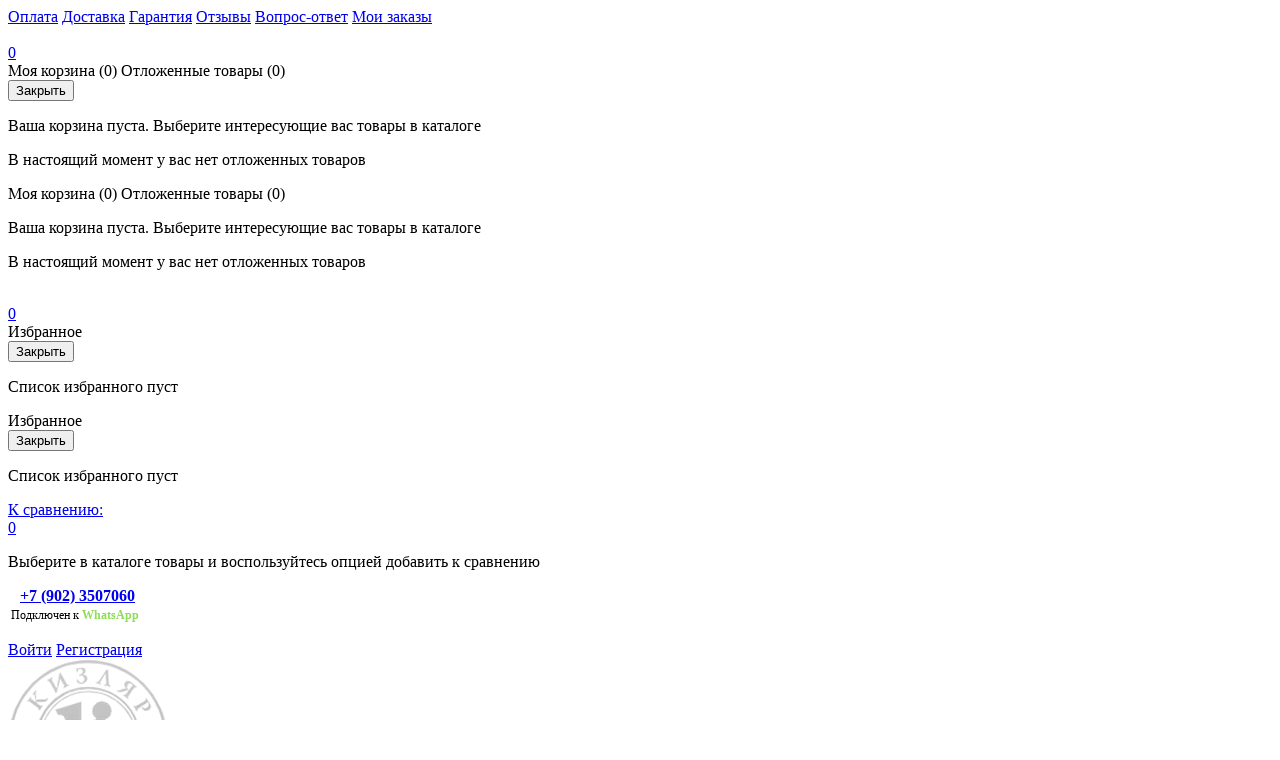

--- FILE ---
content_type: text/html; charset=UTF-8
request_url: https://kizlyarlider.ru/articles/evropeyskie-proizvoditeli/
body_size: 21728
content:


<!DOCTYPE html>
<html>
<head>

	<title>Европейские производители</title>
	<link href='https://fonts.googleapis.com/css?family=Open+Sans:300,300italic,400,400italic,700,700italic&subset=latin,cyrillic,cyrillic-ext' rel='stylesheet' type='text/css'>
	<meta name="viewport" content="width=device-width, initial-scale=1.0, maximum-scale=1.2">
<meta name="yandex-verification" content="df1ed2b79add1a68" />
	<meta http-equiv="Content-Type" content="text/html; charset=UTF-8" />
<meta name="keywords" content="ножи охотничьи, ножи кизляр, ножи туристические, ножи складные, подарок мужчине" />
<meta name="description" content="Мы предлагаем широкий ассортимент ножей по адекватным ценам." />
<script data-skip-moving="true">(function(w, d, n) {var cl = "bx-core";var ht = d.documentElement;var htc = ht ? ht.className : undefined;if (htc === undefined || htc.indexOf(cl) !== -1){return;}var ua = n.userAgent;if (/(iPad;)|(iPhone;)/i.test(ua)){cl += " bx-ios";}else if (/Windows/i.test(ua)){cl += ' bx-win';}else if (/Macintosh/i.test(ua)){cl += " bx-mac";}else if (/Linux/i.test(ua) && !/Android/i.test(ua)){cl += " bx-linux";}else if (/Android/i.test(ua)){cl += " bx-android";}cl += (/(ipad|iphone|android|mobile|touch)/i.test(ua) ? " bx-touch" : " bx-no-touch");cl += w.devicePixelRatio && w.devicePixelRatio >= 2? " bx-retina": " bx-no-retina";if (/AppleWebKit/.test(ua)){cl += " bx-chrome";}else if (/Opera/.test(ua)){cl += " bx-opera";}else if (/Firefox/.test(ua)){cl += " bx-firefox";}ht.className = htc ? htc + " " + cl : cl;})(window, document, navigator);</script>


<link href="/bitrix/css/main/bootstrap.min.css?1568959234121326" type="text/css"  rel="stylesheet" />
<link href="/bitrix/css/main/font-awesome.min.css?156895923423748" type="text/css"  rel="stylesheet" />
<link href="/bitrix/js/ui/design-tokens/dist/ui.design-tokens.min.css?174116408123463" type="text/css"  rel="stylesheet" />
<link href="/bitrix/js/ui/fonts/opensans/ui.font.opensans.min.css?16766198202320" type="text/css"  rel="stylesheet" />
<link href="/bitrix/js/main/popup/dist/main.popup.bundle.min.css?174116414826589" type="text/css"  rel="stylesheet" />
<link href="/bitrix/js/socialservices/css/ss.min.css?16766198074772" type="text/css"  rel="stylesheet" />
<link href="/bitrix/cache/css/la/market_column_6/page_868a5e08b9eb987f163812ec0ba57a82/page_868a5e08b9eb987f163812ec0ba57a82_v1.css?17671079209114" type="text/css"  rel="stylesheet" />
<link href="/bitrix/cache/css/la/market_column_6/default_d806b26afddfd978c377d379f83dae3b/default_d806b26afddfd978c377d379f83dae3b_v1.css?17670904966215" type="text/css"  rel="stylesheet" />
<link href="/bitrix/cache/css/la/market_column_6/default_61c4d5064ce3e425264dda128d0a7db3/default_61c4d5064ce3e425264dda128d0a7db3_v1.css?17670904961416" type="text/css"  rel="stylesheet" />
<link href="/bitrix/cache/css/la/market_column_6/default_e7a878e1d15a9926f410e45163b475dd/default_e7a878e1d15a9926f410e45163b475dd_v1.css?17670904961542" type="text/css"  rel="stylesheet" />
<link href="/bitrix/cache/css/la/market_column_6/default_5ae028b01b329f421709c04c19ed51b1/default_5ae028b01b329f421709c04c19ed51b1_v1.css?17670904961139" type="text/css"  rel="stylesheet" />
<link href="/bitrix/cache/css/la/market_column_6/template_9d75a0727a8d75b83bdefce621fc0993/template_9d75a0727a8d75b83bdefce621fc0993_v1.css?176709055959953" type="text/css"  data-template-style="true" rel="stylesheet" />




















                
                
	
	        <!-- Для электронной комерции -->
        <!-- Yandex.Metrika counter -->
        <noscript><div><img src="https://mc.yandex.ru/watch/39849825" style="position:absolute; left:-9999px;" alt="" /></div></noscript>
    <!-- /Yandex.Metrika counter -->

    <!-- Google Analytics -->
        <!-- End Google Analytics -->

</head>
<body>
    <div id="panel">
            </div>

		
    
	
	<div class="bxr-full-width bxr-top-headline">
	<div class="container">
		<div class="row  bxr-basket-row">
			<div class="col-lg-9 col-md-8 hidden-sm hidden-xs text-left">
				<a href="/payment/" class="bxr-a-headline"><i class="fa fa-credit-card"></i> Оплата</a>
<a href="/benefits/" class="bxr-a-headline"><i class="fa fa-car" aria-hidden="true"></i> Доставка</a>
<a href="/guarantee/" class="bxr-a-headline"><i class="fa fa-shield"></i> Гарантия</a>
<a href="/company/reviews/" class="bxr-a-headline"><i class="fa fa-users" aria-hidden="true"></i> Отзывы</a>
<a href="/faq/" class="bxr-a-headline"><i class="fa fa-question-circle"></i> Вопрос-ответ</a>
<a href="/personal/order/" class="bxr-a-headline"><i class="fa fa-shopping-cart"></i> Мои заказы</a>
				<!--'start_frame_cache_bxr_small_basket'-->				

        <div id="bxr-basket-row" class="basket-body-table-row bxr-basket-row-fixed text-center">
                <div class="">
                                                <a href="javascript:void(0);" class="bxr-basket-indicator bxr-indicator-basket bxr-font-hover-light" data-group="basket-group" data-child="bxr-basket-body" 
                            title="Моя корзина">
                                
	<i class="fa fa-shopping-cart"></i><br />
	0<!--<br /><span class="bxr-format-price"></span>-->
                        </a>
                        
<div id="bxr-basket-body" class="basket-body-container" data-group="basket-group" data-state="hide">
        <div class="basket-body-title">
    <span class="basket-body-title-h bxr-basket-tab tab-basket active" data-tab="buy">Моя корзина<span class="bxr-basket-cnt"> (0)</span></span>
    <span class="basket-body-title-h bxr-basket-tab tab-delay" data-tab="delay">Отложенные товары<span class="bxr-basket-cnt"> (0)</span></span>
    <div class="pull-right">
        <button class="btn btn-default bxr-close-basket bxr-corns">
            <span class="fa fa-power-off" aria-hidden="true"></span>
            Закрыть        </button>
    </div>
    <div class="clearfix"></div>
</div>

<input type="hidden" id="currency-format" value="#">
<input type="hidden" id="min-order-price" value="0">
<input type="hidden" id="min-order-price-msg" value="Минимальная стоимость заказа составляет #MIN_ORDER_PRICE#. Для оформления заказа вам необходимо добавить товары на сумму #ADD_ORDER_PRICE#.">
<div class="min-order-price-notify" style="display: none;">Минимальная стоимость заказа составляет 0. Для оформления заказа вам необходимо добавить товары на сумму 0.</div>


<div class="bxr-basket-tab-content active" data-tab="buy">
        <p class="bxr-helper bg-info">
        Ваша корзина пуста. Выберите интересующие вас товары в каталоге    </p>
<div class="icon-close"></div></div>
<div class="bxr-basket-tab-content" data-tab="delay">
    
    <p class="bxr-helper bg-info">
        В настоящий момент у вас нет отложенных товаров    </p>
<div class="icon-close"></div></div>
<div class="icon-close"></div></div>
<div id="bxr-basket-body-mobile">
        <div class="basket-body-title">
    <span class="basket-body-title-h bxr-basket-tab tab-basket active" data-tab="buy">Моя корзина<span class="bxr-basket-cnt"> (0)</span></span>
    <span class="basket-body-title-h bxr-basket-tab tab-delay" data-tab="delay">Отложенные товары<span class="bxr-basket-cnt"> (0)</span></span>
<!--    <div class="pull-right">
        </?=count($arResult["BASKET_ITEMS"]["CAN_BUY"])?><b> (<span class="bxr-format-price"></?=$arResult["FORMAT_SUMM"]?></span>)</b>
    </div>-->
</div>

<input type="hidden" id="currency-format" value="#">
<input type="hidden" id="min-order-price" value="0">
<input type="hidden" id="min-order-price-msg" value="Минимальная стоимость заказа составляет #MIN_ORDER_PRICE#. Для оформления заказа вам необходимо добавить товары на сумму #ADD_ORDER_PRICE#.">
<div class="min-order-price-notify" style="display: none;">Минимальная стоимость заказа составляет 0. Для оформления заказа вам необходимо добавить товары на сумму 0.</div>


<div class="bxr-basket-tab-content active" data-tab="buy">
        <p class="bxr-helper bg-info">
        Ваша корзина пуста. Выберите интересующие вас товары в каталоге    </p>
<div class="icon-close"></div></div>
<div class="bxr-basket-tab-content" data-tab="delay">
        <p class="bxr-helper bg-info">
        В настоящий момент у вас нет отложенных товаров    </p>
<div class="icon-close"></div></div>
<div class="icon-close"></div></div>

                </div>
                <div>
                                                <a href="javascript:void(0);" data-group="basket-group" class="bxr-basket-indicator bxr-indicator-favor bxr-font-hover-light"  data-child="bxr-favor-body" 
                            title="Избранное">
                                	<i class="fa fa-heart-o"></i>
	<br />0                        </a>
                        



<div id="bxr-favor-body" class="basket-body-container" data-group="basket-group" data-state="hide">

<div class="basket-body-title">
    <span class="basket-body-title-h">Избранное</span>
    <div class="pull-right">
        <button class="btn btn-default bxr-close-basket bxr-corns">
            <span class="fa fa-power-off" aria-hidden="true"></span>
            Закрыть        </button>
    </div>
    <div class="clearfix"></div>
</div>
    <p class="bxr-helper bg-info">
        Список избранного пуст    </p>
</div>
<div id="bxr-favor-body-mobile">
        
<div class="basket-body-title">
    <span class="basket-body-title-h">Избранное</span>
    <div class="pull-right">
        <button class="btn btn-default bxr-close-basket bxr-close-basket-mobile bxr-corns">
            <span class="fa fa-power-off" aria-hidden="true"></span>
            Закрыть        </button>
    </div>
    <div class="clearfix"></div>
</div>
<div class="clearfix"></div>
    <p class="bxr-helper bg-info">
        Список избранного пуст    </p>
</div>

</div>
			
			<div>
				



		<a href="javascript:void(0)" class="bxr-basket-indicator compare-button-group bxr-font-hover-light bxr-compare-label" id="bxr-counter-compare"  data-child="bxr-compare-body" title="Сравнение">
	<i class="fa fa-bar-chart"></i>
	<span class="bxr-basket-compare-title">К сравнению:</span>
	<br />0</a>



	<div id="bxr-compare-body" class="basket-body-container"  data-group="basket-group">

		<div id="bxr-compare-jdata" style="display: none">null</div>

							<p class="bxr-helper bg-info">
					Выберите в каталоге товары и воспользуйтесь опцией добавить к сравнению				</p>
						<div class="icon-close"></div>

</div>


			</div>

			
		</div>
	<div style="display: none;" id="bxr-basket-content">
	</div>
	
<div id="bxr-mobile-content" style="display:none">
	<div class="bxr-counter-mobile bxr-counter-mobile-basket bxr-bg-hover" data-child="bxr-basket-mobile-container" title="Моя корзина">
		<i class="fa fa-shopping-cart"></i>
		<span class="bxr-counter-basket">
                    0		</span>
	</div>
	<div class="bxr-counter-mobile bxr-counter-mobile-favor bxr-bg-hover" data-child="bxr-favor-mobile-container" title="Избранное">
		<i class="fa fa-heart-o"></i>
		<span class="bxr-counter-favor">
                    0		</span>
	</div>
	<div id="bxr-basket-mobile-container" class="col-sm-12 col-xs-12 hidden-md hidden-lg">
	</div>
	<div id="bxr-favor-mobile-container" class="col-sm-12 col-xs-12 hidden-md  hidden-lg">
	</div>
</div>

				<!--'end_frame_cache_bxr_small_basket'-->

			</div>
			<div class="col-sm-2 col-xs-2 hidden-lg hidden-md bxr-mobile-login-area">
				<div class="bxr-counter-mobile hidden-lg hidden-md bxr-mobile-login-icon">
					<i class="fa fa-phone"></i>
				</div>
			</div>
			<div class="col-sm-10 col-xs-10 hidden-lg hidden-md bxr-mobile-phone-area">
				<div class="bxr-top-line-phones">
					<div>
 <i class="fa fa-phone"></i>&nbsp;&nbsp; <b><a href="tel:+79023507060">+7 (902) 3507060</a></b> <br>
 <span style="color: #000; font-size:12px; padding:3px;">Подключен к <b style="color:#91dc5a;">WhatsApp</b></span>&nbsp;
</div>
 <br>				</div>
			</div>
			<div class="col-sm-10 col-xs-10 col-lg-3 col-md-4  bxr-mobile-login-area">
				<div class="bxr-top-line-auth pull-right">
					<!--'start_frame_cache_bxr_login_frame'-->					<div class="bx_login_block">
<i class="fa fa-user-circle" aria-hidden="true"></i>
	<span id="login-line">
				<a class="bx_login_top_inline_link" href="javascript:void(0)" onclick="openAuthorizePopup()">Войти</a>
						<a class="bx_login_top_inline_link" href="/auth/?register=yes&amp;backurl=%2Farticles%2Fevropeyskie-proizvoditeli%2F" >Регистрация</a>
				</span>
</div>

	<div id="bx_auth_popup_form" style="display:none;" class="bx_login_popup_form">
	<div class="login_page action-form-t">
	
	<form name="system_auth_formPqgS8z" method="post" target="_top" action="/auth/" class="bx_auth_form">
		<input type="hidden" name="AUTH_FORM" value="Y" />
		<input type="hidden" name="TYPE" value="AUTH" />
				<input type="hidden" name="backurl" value="/articles/evropeyskie-proizvoditeli/" />
				
		<input placeholder="Логин" class="input_text_style" type="text" name="USER_LOGIN" maxlength="255" value="" />
		<input placeholder="Пароль" class="input_text_style" type="password" name="USER_PASSWORD" maxlength="255" />

				<div class="clear"></div>
		<div class="containter">
			<div class="span_2_of_4">
									<input type="checkbox" id="USER_REMEMBER" name="USER_REMEMBER" value="Y" checked/>
					<label for="USER_REMEMBER">Запомнить меня</label>
							</div>
			<div class="span_2_of_4">
									<noindex>
						<a href="/auth?forgot_password=yes" rel="nofollow">Забыли пароль?</a>
					</noindex>
							</div>
			<div class="span_4_of_4">
				<input type="submit" name="Login" class="color-button" value="Войти" />
			</div>
			<div class="clear"></div>
		</div>
	</form>
		

<div class="bx-auth">
	<form method="post" name="bx_auth_servicesSyPy74W3" target="_top" action="/articles/evropeyskie-proizvoditeli/">
					<div class="bx-auth-title">Войти как пользователь</div>
			<div class="bx-auth-note">Вы можете войти на сайт, если вы зарегистрированы на одном из этих сервисов:</div>
							<div class="bx-auth-services">
									<div><a href="javascript:void(0)" onclick="BxShowAuthService('Livejournal', 'SyPy74W3')" id="bx_auth_href_SyPy74W3Livejournal"><i class="bx-ss-icon livejournal"></i><b>Livejournal</b></a></div>
									<div><a href="javascript:void(0)" onclick="BxShowAuthService('MailRuOpenID', 'SyPy74W3')" id="bx_auth_href_SyPy74W3MailRuOpenID"><i class="bx-ss-icon openid-mail-ru"></i><b>Mail.Ru OpenID</b></a></div>
									<div><a href="javascript:void(0)" onclick="BxShowAuthService('Liveinternet', 'SyPy74W3')" id="bx_auth_href_SyPy74W3Liveinternet"><i class="bx-ss-icon liveinternet"></i><b>Liveinternet</b></a></div>
									<div><a href="javascript:void(0)" onclick="BxShowAuthService('Blogger', 'SyPy74W3')" id="bx_auth_href_SyPy74W3Blogger"><i class="bx-ss-icon blogger"></i><b>Blogger</b></a></div>
									<div><a href="javascript:void(0)" onclick="BxShowAuthService('OpenID', 'SyPy74W3')" id="bx_auth_href_SyPy74W3OpenID"><i class="bx-ss-icon openid"></i><b>OpenID</b></a></div>
							</div>
							<div class="bx-auth-line"></div>
				<div class="bx-auth-service-form" id="bx_auth_servSyPy74W3" style="display:none">
												<div id="bx_auth_serv_SyPy74W3Livejournal" style="display:none">
<span class="bx-ss-icon livejournal"></span>
<input type="text" name="OPENID_IDENTITY_LIVEJOURNAL" value="" size="20" />
<span>.livejournal.com</span>
<input type="hidden" name="sessid" id="sessid_5" value="dc6fcb48cc35003e0cfcdf150a38264e" />
<input type="hidden" name="auth_service_error" value="" />
<input type="submit" class="button" name="" value="Войти" />
</div>
																<div id="bx_auth_serv_SyPy74W3MailRuOpenID" style="display:none">
<span class="bx-ss-icon openid-mail-ru"></span>
<input type="text" name="OPENID_IDENTITY_MAILRU" value="" size="20" />
<span>@mail.ru</span>
<input type="hidden" name="sessid" id="sessid_6" value="dc6fcb48cc35003e0cfcdf150a38264e" />
<input type="hidden" name="auth_service_error" value="" />
<input type="submit" class="button" name="" value="Войти" />
</div>
																<div id="bx_auth_serv_SyPy74W3Liveinternet" style="display:none">
<span class="bx-ss-icon liveinternet"></span>
<span>liveinternet.ru/users/</span>
<input type="text" name="OPENID_IDENTITY_LIVEINTERNET" value="" size="15" />
<input type="hidden" name="sessid" id="sessid_7" value="dc6fcb48cc35003e0cfcdf150a38264e" />
<input type="hidden" name="auth_service_error" value="" />
<input type="submit" class="button" name="" value="Войти" />
</div>
																<div id="bx_auth_serv_SyPy74W3Blogger" style="display:none">
<span class="bx-ss-icon blogger"></span>
<input type="text" name="OPENID_IDENTITY_BLOGGER" value="" size="20" />
<span>.blogspot.com</span>
<input type="hidden" name="sessid" id="sessid_8" value="dc6fcb48cc35003e0cfcdf150a38264e" />
<input type="hidden" name="auth_service_error" value="" />
<input type="submit" class="button" name="" value="Войти" />
</div>
																<div id="bx_auth_serv_SyPy74W3OpenID" style="display:none">
<span class="bx-ss-icon openid"></span>
<span>OpenID:</span>
<input type="text" name="OPENID_IDENTITY_OPENID" value="" size="30" />
<input type="hidden" name="sessid" id="sessid_9" value="dc6fcb48cc35003e0cfcdf150a38264e" />
<input type="hidden" name="auth_service_error" value="" />
<input type="submit" class="button" name="" value="Войти" />
</div>
									</div>
				<input type="hidden" name="auth_service_id" value="" />
	</form>
</div>

</div>
	</div>

						<!--'end_frame_cache_bxr_login_frame'-->				</div>
			</div>
			<div class="col-sm-2 col-xs-2 hidden-lg hidden-md bxr-mobile-phone-area">
				<div class="bxr-counter-mobile hidden-lg hidden-md bxr-mobile-phone-icon">
					<i class="fa fa-user"></i>
				</div>
			</div>




			<div class="clearfix"></div>
		</div>
	</div>
</div>


	<div class="bxr-full-width bxr-container-headline head_v6 ">
    <div class="container">
        <div class="row headline">
            <div class="col-lg-2 col-md-2 col-sm-6 col-xs-6 bxr-v-autosize">
                <a href="/" class="bxr-logo"> <img src="/local/templates/main/images/logo_header.png"> </a>
            </div>
            <div class="col-lg-5 col-md-5 hidden-sm hidden-xs bxr-v-autosize text-center">
                <div class="slogan-wrap">
                    Более 200 моделей ножей от производителя ООО ПП "Кизляр". <br>
Полный каталог ножей Kizlyar Supreme. &nbsp;Доставка по всему Миру.                </div>
                <div style="margin: 0 auto; display: inline-block;">
                                    <div class="bxr-phone-number pull-left">
                <div class="bxr-include-with-btn">            <div>
 <span style="color: #8b8b8b;"><a href="tel:+79023507060">+7 (902)</a></span><a href="tel:+79023507060"> </a><b><a href="tel:+79023507060">3507060</a></b><br>
 <span style="color: #000; font-size:12px; padding:3px;">Подключен к&nbsp;<b style="color:#91dc5a;">WhatsApp</b></span>&nbsp;
</div>
 <br>        </div>        		<span class="bxr-color bxr-bg-hover-light fa fa-phone open-answer-form bxr-recall-btn"> Заказать звонок 
</span>
                    </div>
</div>
            </div>
            <div class="col-lg-5 col-md-5 hidden-sm hidden-xs bxr-v-autosize">
                <div class="tb14">
                    <nav>
    <ul class="bxr-service-menu">
                                    <li>
                    <i class="fa fa-envelope" aria-hidden="true"></i> 
<a href="mailto:info@kizlyarlider.ru" class="bxr-font-color">info@kizlyarlider.ru</a>
                </li>
                            <div class="clearfix"></div>
    </ul>
</nav>
                </div>
                <div id="title-search" class="bx-searchtitle">
	<form action="/catalog/">
		<div class="bx-input-group">
                    <input id="title-search-input" type="text" name="q" value="" autocomplete="off" class="bx-form-control" placeholder="Поиск по сайту"/>
			<span class="bx-input-group-btn">
				<button class="btn bxr-btn-default bxr-color bxr-bg-hover-light fa fa-search" type="submit" name="s"></button>
			</span>
		</div>
	</form>
</div>

            </div>
            <div class="hidden-lg hidden-md col-sm-6 col-xs-6 bxr-v-autosize" id="bxr-basket-mobile">
                                </div>
            <div class="clearfix"></div>
        </div>
    </div>
</div>            
	<button type="button" class="bxr-button-up right bxr-color-flat bxr-bg-hover-dark-flat" style="right:15px; bottom:15px;">
    <i class="fa fa-angle-up"></i>
</button>
    
        <div class="bxr-full-width bxr-menuline">
        <div data-fixed="Y" class="bxr-v-line_menu hidden-sm hidden-xs bxr-dark-flat colored_dark"><div class="container">
            
<div class="row"><div class="col-sm-12"><nav>
    <ul data-style-menu="colored_dark" data-style-menu-hover="colored_light"  class="bxr-flex-menu  bxr-dark-flat bxr-top-menu">
                        <li class="bxr-dark-flat bxr-bg-hover-flat bxr-li-top-menu-parent ">
                <a href="/index.php">Главная</a>
                            </li>
                                <li class="bxr-dark-flat bxr-bg-hover-flat bxr-li-top-menu-parent ">
                <a href="/catalog/">Каталог<span class="fa fa-angle-down"></span></a>
                                                        <div data-bimgsrc="" data-bimg="left" data-lg="3" data-md="3" data-sm="2" data-xs="1" class="col-w-lg-9 col-w-md-9  bxr-list-hover-menu ">
        <div class="bxr-element-hover-menu">
                <div class="bxr-element-image">            
                                        <a href="/catalog/nozhi-kizlyar-supreme/"><img alt='Ножи Kizlyar Supreme' src='/upload/resize_cache/iblock/304/82_82_1/3047cedfe78cb239d3c58c6cd9b9e4a9.JPG'></a>
            	</div>
                <div class="bxr-element-content">
            <div class="bxr-element-name bxr-children-color-hover">
                                                <a href="/catalog/nozhi-kizlyar-supreme/">Ножи Kizlyar Supreme</a>
	    </div>
               
        </div>
        <div class="bxr-clear"></div>
    </div>
        <div class="bxr-element-hover-menu">
                <div class="bxr-element-image">            
                                        <a href="/catalog/claspknifes/"><img alt='Ножи складные' src='/upload/resize_cache/iblock/fc4/82_82_1/fc417d0fc8bcd7ed0870941ec05e87b6.jpg'></a>
            	</div>
                <div class="bxr-element-content">
            <div class="bxr-element-name bxr-children-color-hover">
                                                <a href="/catalog/claspknifes/">Ножи складные</a>
	    </div>
               
        </div>
        <div class="bxr-clear"></div>
    </div>
        <div class="bxr-element-hover-menu">
                <div class="bxr-element-image">            
                                        <a href="/catalog/carvingknife/"><img alt='Ножи разделочные' src='/upload/resize_cache/iblock/2cb/82_82_1/2cb881ec71ff1f993543263bc52d656f.jpg'></a>
            	</div>
                <div class="bxr-element-content">
            <div class="bxr-element-name bxr-children-color-hover">
                                                <a href="/catalog/carvingknife/">Ножи разделочные</a>
	    </div>
               
        </div>
        <div class="bxr-clear"></div>
    </div>
        <div class="bxr-element-hover-menu">
                <div class="bxr-element-image">            
                                        <a href="/catalog/touristknife/"><img alt='Ножи туристические' src='/upload/resize_cache/iblock/74e/82_82_1/74e5b6712504670e1cbb6cc0880a3439.jpg'></a>
            	</div>
                <div class="bxr-element-content">
            <div class="bxr-element-name bxr-children-color-hover">
                                                <a href="/catalog/touristknife/">Ножи туристические</a>
	    </div>
               
        </div>
        <div class="bxr-clear"></div>
    </div>
        <div class="bxr-element-hover-menu">
                <div class="bxr-element-image">            
                                        <a href="/catalog/usknifes/"><img alt='Ножи бытовые' src='/upload/resize_cache/iblock/3d2/82_82_1/3d27cf2ffe7bc09b1102ff4d68efbd5e.jpg'></a>
            	</div>
                <div class="bxr-element-content">
            <div class="bxr-element-name bxr-children-color-hover">
                                                <a href="/catalog/usknifes/">Ножи бытовые</a>
	    </div>
               
        </div>
        <div class="bxr-clear"></div>
    </div>
        <div class="bxr-element-hover-menu">
                <div class="bxr-element-image">            
                                        <a href="/catalog/nozhi_iz_damaska/"><img alt='Ножи из дамаска' src='/upload/resize_cache/iblock/b88/82_82_1/b884f1081c62384cc323ccf84e242f41.JPG'></a>
            	</div>
                <div class="bxr-element-content">
            <div class="bxr-element-name bxr-children-color-hover">
                                                <a href="/catalog/nozhi_iz_damaska/">Ножи из дамаска</a>
	    </div>
               
        </div>
        <div class="bxr-clear"></div>
    </div>
        <div class="bxr-element-hover-menu">
                <div class="bxr-element-image">            
                                        <!--<span>&nbsp;</span>-->
            	</div>
                <div class="bxr-element-content">
            <div class="bxr-element-name bxr-children-color-hover">
                                                <a href="/catalog/machete-i-topory/">Мачете и топоры</a>
	    </div>
               
        </div>
        <div class="bxr-clear"></div>
    </div>
        <div class="bxr-element-hover-menu">
                <div class="bxr-element-image">            
                                        <a href="/catalog/designknifes/"><img alt='Ножи дизайнерские' src='/upload/resize_cache/iblock/060/82_82_1/060f26fb16e43f739bfc863cb4acff7c.jpg'></a>
            	</div>
                <div class="bxr-element-content">
            <div class="bxr-element-name bxr-children-color-hover">
                                                <a href="/catalog/designknifes/">Ножи дизайнерские</a>
	    </div>
               
        </div>
        <div class="bxr-clear"></div>
    </div>
        <div class="bxr-element-hover-menu">
                <div class="bxr-element-image">            
                                        <!--<span>&nbsp;</span>-->
            	</div>
                <div class="bxr-element-content">
            <div class="bxr-element-name bxr-children-color-hover">
                                                <a href="/catalog/nozhi-metatelnye/">Ножи метательные</a>
	    </div>
               
        </div>
        <div class="bxr-clear"></div>
    </div>
        <div class="bxr-element-hover-menu">
                <div class="bxr-element-image">            
                                        <!--<span>&nbsp;</span>-->
            	</div>
                <div class="bxr-element-content">
            <div class="bxr-element-name bxr-children-color-hover">
                                                <a href="/catalog/nozhi-ogranichennoy-serii/">Ножи ограниченной серии от ПП &quot;Кизляр&quot;</a>
	    </div>
               
        </div>
        <div class="bxr-clear"></div>
    </div>
        <div class="bxr-element-hover-menu">
                <div class="bxr-element-image">            
                                        <!--<span>&nbsp;</span>-->
            	</div>
                <div class="bxr-element-content">
            <div class="bxr-element-name bxr-children-color-hover">
                                                <a href="/catalog/nozhi-trenirovochnye/">Ножи тренировочные</a>
	    </div>
               
        </div>
        <div class="bxr-clear"></div>
    </div>
        <div class="bxr-element-hover-menu">
                <div class="bxr-element-image">            
                                        <!--<span>&nbsp;</span>-->
            	</div>
                <div class="bxr-element-content">
            <div class="bxr-element-name bxr-children-color-hover">
                                                <a href="/catalog/seriya-sdelay-sam/">Серия &quot;Сделай сам&quot;</a>
	    </div>
               
        </div>
        <div class="bxr-clear"></div>
    </div>
        <div class="bxr-element-hover-menu">
                <div class="bxr-element-image">            
                                        <!--<span>&nbsp;</span>-->
            	</div>
                <div class="bxr-element-content">
            <div class="bxr-element-name bxr-children-color-hover">
                                                <a href="/catalog/uspey-kupit/">Успей купить!</a>
	    </div>
               
        </div>
        <div class="bxr-clear"></div>
    </div>
        <div class="bxr-element-hover-menu">
                <div class="bxr-element-image">            
                                        <a href="/catalog/chekhly_dlya_nozhey/"><img alt='Чехлы и аксессуары ' src='/upload/resize_cache/iblock/b50/82_82_1/b50ba3473ffa6956b5c9482ff4932a1b.jpg'></a>
            	</div>
                <div class="bxr-element-content">
            <div class="bxr-element-name bxr-children-color-hover">
                                                <a href="/catalog/chekhly_dlya_nozhey/">Чехлы и аксессуары </a>
	    </div>
               
        </div>
        <div class="bxr-clear"></div>
    </div>
        <div class="bxr-element-hover-menu">
                <div class="bxr-element-image">            
                                        <a href="/catalog/tochilnyy_instrument/"><img alt='Точильный инструмент' src='/upload/resize_cache/iblock/846/82_82_1/8468e1242ee27f8803282c90f603af36.jpg'></a>
            	</div>
                <div class="bxr-element-content">
            <div class="bxr-element-name bxr-children-color-hover">
                                                <a href="/catalog/tochilnyy_instrument/">Точильный инструмент</a>
	    </div>
               
        </div>
        <div class="bxr-clear"></div>
    </div>
        <div class="bxr-element-hover-menu">
                <div class="bxr-element-image">            
                                        <a href="/catalog/shampurs/"><img alt='Шампуры' src='/upload/resize_cache/iblock/5e0/82_82_1/5e0cd61dc5ba501ecf2d36a8d6110fd4.JPG'></a>
            	</div>
                <div class="bxr-element-content">
            <div class="bxr-element-name bxr-children-color-hover">
                                                <a href="/catalog/shampurs/">Шампуры</a>
	    </div>
               
        </div>
        <div class="bxr-clear"></div>
    </div>
        <div class="bxr-element-hover-menu">
                <div class="bxr-element-image">            
                                        <!--<span>&nbsp;</span>-->
            	</div>
                <div class="bxr-element-content">
            <div class="bxr-element-name bxr-children-color-hover">
                                                <a href="/catalog/avtorskie_nozhi_new/">Ножи ТД Кизляр NEW!</a>
	    </div>
               
        </div>
        <div class="bxr-clear"></div>
    </div>
        <div class="bxr-element-hover-menu">
                <div class="bxr-element-image">            
                                        <a href="/catalog/souvenirs/"><img alt='Сувенирные изделия' src='/upload/resize_cache/iblock/2f4/82_82_1/2f429ca1379143b964a31b89ba38d82f.jpg'></a>
            	</div>
                <div class="bxr-element-content">
            <div class="bxr-element-name bxr-children-color-hover">
                                                <a href="/catalog/souvenirs/">Сувенирные изделия</a>
	    </div>
               
        </div>
        <div class="bxr-clear"></div>
    </div>
    </div>                            </li>
                                <li class="bxr-dark-flat bxr-bg-hover-flat bxr-li-top-menu-parent ">
                <a href="/company/actions/">Акции</a>
                            </li>
                                <li class="bxr-dark-flat bxr-bg-hover-flat bxr-li-top-menu-parent ">
                <a href="/company/news/">Новости</a>
                            </li>
                                <li class="bxr-dark-flat bxr-bg-hover-flat bxr-li-top-menu-parent bxr-color-flat">
                <a href="/articles/">Статьи и обзоры<span class="fa fa-angle-down"></span></a>
                                                        <div data-bimgsrc="" data-bimg="left" data-lg="3" data-md="3" data-sm="2" data-xs="1" class="col-w-lg-9 col-w-md-9  bxr-list-hover-menu ">
        <div class="bxr-element-hover-menu">
                <div class="bxr-element-image">            
                                        <!--<span>&nbsp;</span>-->
            	</div>
                <div class="bxr-element-content">
            <div class="bxr-element-name bxr-children-color-hover">
                                                <a href="/articles/gloss/">Словарь</a>
	    </div>
               
        </div>
        <div class="bxr-clear"></div>
    </div>
        <div class="bxr-element-hover-menu">
                <div class="bxr-element-image">            
                                        <!--<span>&nbsp;</span>-->
            	</div>
                <div class="bxr-element-content">
            <div class="bxr-element-name bxr-children-color-hover">
                                                <a href="/articles/evropeyskie-proizvoditeli/">ВЕЛИКИЕ ИМЕНА - Европейские производители</a>
	    </div>
               
        </div>
        <div class="bxr-clear"></div>
    </div>
    </div>                            </li>
                                <li class="bxr-dark-flat bxr-bg-hover-flat bxr-li-top-menu-parent ">
                <a href="/company/">О магазине</a>
                            </li>
                                <li class="bxr-dark-flat bxr-bg-hover-flat bxr-li-top-menu-parent ">
                <a href="/company/contacts/">Контакты</a>
                            </li>
        
                    <li class="other bxr-dark-flat bxr-bg-hover-flat" id="bxr-flex-menu-li">&nbsp;</li>
            <li class="last li-visible bxr-dark-flat bxr-bg-hover-flat" ><a href="#"><span class="fa fa-search"></span></a></li>
                <div class="clearfix"></div>
    </ul>
</nav></div></div>        
    </div></div>
    <div class="bxr-menu-search-line-container bxr-menu-search-line-container-color">
        <div class="container">
            <div class="row">
                                    <div id="bxr-menu-search-line" class="col-md-12 hidden-xs hidden-sm">
                        <div id="title-search-menu" class="bx-searchtitle-menu ">
	<form action="/catalog/">
		<div class="bx-input-group bxr-new-search">
                    <input id="title-search-input-menu" type="text" name="q" value="" autocomplete="off" class="bx-form-control" placeholder="Поиск по сайту"/>
			<span class="bx-input-group-btn">
                                <button class="btn bxr-btn-default bxr-color bxr-bg-hover-light fa fa-search" type="submit" name="s"></button>
			</span>
		</div>
	</form>
</div>

                    </div>
                            </div>
        </div>    
    </div>
<div class="container">
    <div class="row">
        <div class="col-sm-12 col-xs-12 hidden-lg hidden-md bxr-mobile-menu-button-container">
            <div class="bxr-color-flat">
                <div class="bxr-mobile-menu-text">Меню</div>
                <div id="bxr-menuitem" class="bxr-mobile-menu-button pull-right"><i class="fa fa-bars"></i></div>
                                    <div id="bxr-menu-search-form" class="bxr-mobile-menu-button pull-right"><i class="fa fa-search"></i></div>
                            </div>
        </div>
    </div>
        <div class="row">
        <div class="col-sm-12 col-xs-12 hidden-lg hidden-md bxs-search-mobil-menu">
        <div class="bxr-search-form">
<form action="/catalog/">
	<IFRAME
	style="width:0px; height:0px; border: 0px;"
	src="javascript:''"
	name="qplSKIW_div_frame"
	id="qplSKIW_div_frame"
></IFRAME><input
			size="15"
		name="q"
	id="qplSKIW"
	value=""
	class="search-suggest"
	type="text"
	autocomplete="off"
/>        <span class="bxr-input-group-btn-menu">
            <button class="btn bxr-btn-default bxr-color bxr-bg-hover-light fa fa-search" type="submit" name="s"></button>
	</span>
</form>
</div>        </div>
    </div>
        <div class="row">
        <div class="col-sm-12 col-xs-12 hidden-lg hidden-md" id="bxr-mobile-menu-container">
            <div id="bxr-mobile-menu-body"></div>
        </div>
    </div>
</div></div>    
    	<div class="container">
		<div class="row">
			<div class="col-lg-12">
				<div class="bx-breadcrumb" itemscope itemtype="http://schema.org/BreadcrumbList">
			<div class="bx-breadcrumb-item" id="bx_breadcrumb_0" itemprop="itemListElement" itemscope itemtype="http://schema.org/ListItem">
				
				<a href="/" title="Интернет-магазин ножей &quot;Кизляр Лидер&quot;" itemprop="item">
					<span itemprop="name">Интернет-магазин ножей &quot;Кизляр Лидер&quot;</span>
				</a>
				<meta itemprop="position" content="1" />
			</div>
			<div class="bx-breadcrumb-item" id="bx_breadcrumb_1" itemprop="itemListElement" itemscope itemtype="http://schema.org/ListItem">
				<i class="fa fa-angle-right"></i>
				<a href="/articles/evropeyskie-proizvoditeli/" title="Европейские производители" itemprop="item">
					<span itemprop="name">Европейские производители</span>
				</a>
				<meta itemprop="position" content="2" />
			</div>
			<div class="bx-breadcrumb-item">
				<i class="fa fa-angle-right"></i>
				<span>Европейские производители</span>
			</div><div style="clear:both"></div></div>

			</div>
		</div>
	</div>
    
    
    <div class="container tb20" id="content">
        <div class="row">
	
								<div class="col-lg-3 col-md-3 hidden-sm hidden-xs">
						



<nav>
    <ul  class=" line-top  bxr-left-menu-hover hidden-sm hidden-xs">
                    <li class="bxr-color-flat bxr-title-menu-hover">Каталог</li>
                                <li class="bxr-bg-hover-flat ">
                <a href="/catalog/nozhi-kizlyar-supreme/" style="margin-left: 13px;">Ножи Kizlyar Supreme</a>
                                            </li>
                                <li class="bxr-bg-hover-flat ">
                <a href="/catalog/claspknifes/" style="margin-left: 13px;">Ножи складные</a>
                                            </li>
                                <li class="bxr-bg-hover-flat ">
                <a href="/catalog/carvingknife/" style="margin-left: 13px;">Ножи разделочные</a>
                                            </li>
                                <li class="bxr-bg-hover-flat ">
                <a href="/catalog/touristknife/" style="margin-left: 13px;">Ножи туристические</a>
                                            </li>
                                <li class="bxr-bg-hover-flat ">
                <a href="/catalog/usknifes/" style="margin-left: 13px;">Ножи бытовые</a>
                                            </li>
                                <li class="bxr-bg-hover-flat ">
                <a href="/catalog/nozhi_iz_damaska/" style="margin-left: 13px;">Ножи из дамаска</a>
                                            </li>
                                <li class="bxr-bg-hover-flat ">
                <img alt='Мачете и топоры' class='bxr-ico-menu' src='/upload/resize_cache/uf/f6c/40_40_1/f6c8f2178dff6eeee2dae38622b86f65.png'><a href="/catalog/machete-i-topory/" style="margin-left: 13px;">Мачете и топоры</a>
                                            </li>
                                <li class="bxr-bg-hover-flat ">
                <a href="/catalog/designknifes/" style="margin-left: 13px;">Ножи дизайнерские</a>
                                            </li>
                                <li class="bxr-bg-hover-flat ">
                <a href="/catalog/nozhi-metatelnye/" style="margin-left: 13px;">Ножи метательные</a>
                                            </li>
                                <li class="bxr-bg-hover-flat ">
                <img alt='Ножи ограниченной серии от ПП &quot;Кизляр&quot;' class='bxr-ico-menu' src='/upload/resize_cache/uf/90e/40_40_1/90ecb2654661caf3d65b404af843927f.png'><a href="/catalog/nozhi-ogranichennoy-serii/" style="margin-left: 13px;">Ножи ограниченной серии от ПП &quot;Кизляр&quot;</a>
                                            </li>
                                <li class="bxr-bg-hover-flat ">
                <a href="/catalog/nozhi-trenirovochnye/" style="margin-left: 13px;">Ножи тренировочные</a>
                                            </li>
                                <li class="bxr-bg-hover-flat ">
                <a href="/catalog/seriya-sdelay-sam/" style="margin-left: 13px;">Серия &quot;Сделай сам&quot;</a>
                                            </li>
                                <li class="bxr-bg-hover-flat ">
                <a href="/catalog/uspey-kupit/" style="margin-left: 13px;">Успей купить!</a>
                                            </li>
                                <li class="bxr-bg-hover-flat ">
                <a href="/catalog/chekhly_dlya_nozhey/" style="margin-left: 13px;">Чехлы и аксессуары </a>
                                            </li>
                                <li class="bxr-bg-hover-flat ">
                <a href="/catalog/tochilnyy_instrument/" style="margin-left: 13px;">Точильный инструмент</a>
                                            </li>
                                <li class="bxr-bg-hover-flat ">
                <a href="/catalog/shampurs/" style="margin-left: 13px;">Шампуры</a>
                                            </li>
                                <li class="bxr-bg-hover-flat ">
                <a href="/catalog/avtorskie_nozhi_new/" style="margin-left: 13px;">Ножи ТД Кизляр NEW!</a>
                                            </li>
                                <li class="bxr-bg-hover-flat ">
                <a href="/catalog/souvenirs/" style="margin-left: 13px;">Сувенирные изделия</a>
                                            </li>
            </ul>
</nav>
					</div>
					<div class="col-lg-9 col-md-9 col-sm-12 col-xs-12 pull-right">
					<h1>Европейские производители</h1>
			
	


    


	<div class="row bxr-list">

				<div class="clearfix"></div>

	
						
			<div id="bx_3218110189_1422" class="t_1 col-lg-12 col-md-12 col-sm-12 col-xs-12">

				

<div class="bxr-classic-image-v2" data-uid="1" data-resize="1">
	<div class="bxr-section-container">

		<div class="bxr-element-image">
			<a href="/articles/evropeyskie-proizvoditeli/ditmar-kressler-lider-nemetskikh-proizvoditeley-nozhey/"><img src="/upload/resize_cache/iblock/ac6/300_200_1/ac6be7d66eb359b74d8c87f8a7bb5228.jpg"></a>
		</div>

		<div class="bxr-element-content">
			<div class="bxr-element-name">
				<a href="/articles/evropeyskie-proizvoditeli/ditmar-kressler-lider-nemetskikh-proizvoditeley-nozhey/">
					Дитмар Кресслер. Лидер немецких производителей ножей.									</a>
			</div>
							<div class="bxr-element-description">
					Природа в Германии очень разнообразна. Нож незаменим на охоте и на рыбалке, в походе и на привале, а тем более в сельском хозяйстве. Производство ножей здесь имеет даже большее значение, чем в соседней Франции, однако, как ни странно, там Жану Таназаку и Анри Виаллону буквально на пятки наступают конкуренты, а у их соседей за Рейном дело обстоит совсем иначе. 				</div>
			                        							<div class="bxr-element-action">
					<a href="/articles/evropeyskie-proizvoditeli/ditmar-kressler-lider-nemetskikh-proizvoditeley-nozhey/" class="bxr-border-color-button">
						Подробнее					</a>
				</div>
			
		</div>



	</div>
</div>

			</div>

					
			<div id="bx_3218110189_1421" class="t_1 col-lg-12 col-md-12 col-sm-12 col-xs-12">

				

<div class="bxr-classic-image-v2" data-uid="1" data-resize="1">
	<div class="bxr-section-container">

		<div class="bxr-element-image">
			<a href="/articles/evropeyskie-proizvoditeli/volf-borger-damasskiy-klinok-s-napyleniem/"><img src="/upload/iblock/45e/45e63815f05505d138f7a6fbd98121b6.png"></a>
		</div>

		<div class="bxr-element-content">
			<div class="bxr-element-name">
				<a href="/articles/evropeyskie-proizvoditeli/volf-borger-damasskiy-klinok-s-napyleniem/">
					Вольф Боргер.  Дамасский клинок с напылением.									</a>
			</div>
							<div class="bxr-element-description">
					<p>
	Когда в 1970 году Вольф Боргер сделал первые ножи на продажу, он, памятуя о своем имени (Wolf – нем. - волк), выбрал для фирменного знака волка, воздающего почести полной луне…
</p><span id="bx-cursor-node"></span><div id="s3gt_translate_tooltip" class="s3gt_translate_tooltip" style="position: absolute; left: 445px; top: 796px; opacity: 0.25;" is_bottom="true" is_mini="true"><div id="s3gt_translate_tooltip_mini_logo" class="s3gt_translate_tooltip_mini" title="Перевести выделенный фрагмент"></div><div id="s3gt_translate_tooltip_mini_sound" class="s3gt_translate_tooltip_mini" title="Прослушать" title_play="Прослушать" title_stop="Остановить"></div><div id="s3gt_translate_tooltip_mini_copy" class="s3gt_translate_tooltip_mini" title="Скопировать текст в буфер обмена"></div></div>				</div>
			                        							<div class="bxr-element-action">
					<a href="/articles/evropeyskie-proizvoditeli/volf-borger-damasskiy-klinok-s-napyleniem/" class="bxr-border-color-button">
						Подробнее					</a>
				</div>
			
		</div>



	</div>
</div>

			</div>

			</div>


		




<div class="clearfix"></div>
    <!--'start_frame_cache_PA1dCJ'--><div class="share-window-parent">
	<div id="share-dialog1" class="share-dialog share-dialog-left" style="display: none;">
		<div class="share-dialog-inner share-dialog-inner-left"><table cellspacing="0" cellpadding="0" border="0" class="bookmarks-table">
			<tr><td class="bookmarks"><a href="http://www.facebook.com/share.php?u=https://kizlyarlider.ru/&t=" onclick="return fbs_click('https://kizlyarlider.ru/', '');" target="_blank" class="facebook" title="Facebook"></a>
</td><td class="bookmarks"><a href="http://twitter.com/home/?status=https://kizlyarlider.ru/+" onclick="return twitter_click_1('https://kizlyarlider.ru/');" target="_blank" class="twitter" title="Twitter"></a>
</td><td class="bookmarks"><a href="http://delicious.com/save" onclick="return delicious_click('https://kizlyarlider.ru/', '');" target="_blank" class="delicious" title="Delicious"></a></td><td class="bookmarks"><a href="http://vkontakte.ru/share.php?url=https://kizlyarlider.ru/" onclick="return vk_click('https://kizlyarlider.ru/');" target="_blank" class="vk" title="ВКонтакте"></a>
</td><td class="bookmarks"><a href="http://www.livejournal.com/update.bml?event=https://kizlyarlider.ru/&subject=" onclick="return lj_click('https://kizlyarlider.ru/', '');" target="_blank" class="lj" title="Livejournal"></a>
</td><td class="bookmarks"><a href="http://connect.mail.ru/share?share_url=https://kizlyarlider.ru/" onclick="return mailru_click('https://kizlyarlider.ru/');" target="_blank" class="mailru" title="Мой мир@Mail.Ru"></a>
</td></tr>		
			</table></div>		
	</div>
	</div>
	<a class="share-switch" href="#" onClick="return ShowShareDialog(1);" title="Показать/скрыть панель закладок"></a><!--'end_frame_cache_PA1dCJ'--><br>
        </div>
    </div>
</div>


	

	
    <footer>
        <div class="footer-line"></div>
        <div class="container footer-head hidden-sm hidden-xs">
            <div class="row">

                    <div class="col-lg-8 col-md-8 hidden-sm hidden-xs">
                        Рекомендуемые разделы                    </div>
                    <div class="col-lg-2 col-md-2 hidden-sm hidden-xs">
                        Информация                    </div>
                    <div class="col-lg-2 col-md-2 hidden-sm hidden-xs footer-socnet-col">
                        <div class="footer-socnet-wrap" style="text-align: center; margin:0 auto;">
<a href="#" target="_blank" class="footer-socnet"></a>
<!--<a href="#" target="_blank" class="footer-socnet vk"></a>-->
<a href="#" target="_blank" class="footer-socnet twitte"></a>
<a href="https://ok.ru/nozhikizly" target="_blank" class="footer-socnet ok"></a>
<!--<a href="#" target="_blank" class="footer-socnet facebook"></a>
<a href="#" target="_blank" class="footer-socnet gplus"></a>-->
<a href="mailto:info@kizlyarlider.ru" target="_blank" class="footer-socnet mail"></a>
</div><br>                    </div>

            </div>
        </div>
        <div class="container">



            <div class="row footerline">

                    <div class="hidden-lg hidden-md col-sm-12 col-xs-12 mobile-footer-menu-tumbl">
                        <i class="fa fa-chevron-down"></i>
                        Рекомендуемые разделы                    </div>
                    <div class="col-lg-8 col-md-8 col-sm-12 col-xs-12 toggled-item">
                        			<div class="col-lg-3 col-md-3 col-sm-12 col-xs-12 bxr-footer-col">
						<ul class='first'>
											<li><a href="/catalog/nozhi-kizlyar-supreme/">Ножи Kizlyar Supreme</a></li>
			
											<li><a href="/catalog/claspknifes/">Ножи складные</a></li>
			
											<li><a href="/catalog/carvingknife/">Ножи разделочные</a></li>
			
											<li><a href="/catalog/touristknife/">Ножи туристические</a></li>
			
											<li><a href="/catalog/usknifes/">Ножи бытовые</a></li>
			
			
		</ul>
				</div>
					<div class="col-lg-3 col-md-3 col-sm-12 col-xs-12 bxr-footer-col">
						<ul >
											<li><a href="/catalog/nozhi_iz_damaska/">Ножи из дамаска</a></li>
			
											<li><a href="/catalog/machete-i-topory/">Мачете и топоры</a></li>
			
											<li><a href="/catalog/designknifes/">Ножи дизайнерские</a></li>
			
											<li><a href="/catalog/nozhi-metatelnye/">Ножи метательные</a></li>
			
											<li><a href="/catalog/nozhi-ogranichennoy-serii/">Ножи ограниченной серии от ПП &quot;Кизляр&quot;</a></li>
			
			
		</ul>
				</div>
					<div class="col-lg-3 col-md-3 col-sm-12 col-xs-12 bxr-footer-col">
						<ul >
											<li><a href="/catalog/nozhi-trenirovochnye/">Ножи тренировочные</a></li>
			
											<li><a href="/catalog/seriya-sdelay-sam/">Серия &quot;Сделай сам&quot;</a></li>
			
											<li><a href="/catalog/uspey-kupit/">Успей купить!</a></li>
			
											<li><a href="/catalog/chekhly_dlya_nozhey/">Чехлы и аксессуары </a></li>
			
											<li><a href="/catalog/tochilnyy_instrument/">Точильный инструмент</a></li>
			
			
		</ul>
				</div>
					<div class="col-lg-3 col-md-3 col-sm-12 col-xs-12 bxr-footer-col">
						<ul >
											<li><a href="/catalog/shampurs/">Шампуры</a></li>
			
											<li><a href="/catalog/avtorskie_nozhi_new/">Ножи ТД Кизляр NEW!</a></li>
			
											<li><a href="/catalog/souvenirs/">Сувенирные изделия</a></li>
			
			
		</ul>
				</div>
			                    </div>
                    <div class="hidden-lg hidden-md col-sm-12 col-xs-12 mobile-footer-menu-tumbl">
                        <i class="fa fa-chevron-down"></i>
                        Информация                    </div>
                    <div class="col-lg-2 col-md-2 col-sm-12 col-xs-12 toggled-item">
                        		<div class="col-lg- col-md- col-sm-12 col-xs-12 bxr-footer-col">
					<ul class='first'>
											<li><a href="/company/">О магазине</a></li>
			
											<li><a href="/benefits/">Доставка</a></li>
			
											<li><a href="/payment/">Оплата</a></li>
			
											<li><a href="/guarantee/">Гарантия</a></li>
			
											<li><a href="/policy">Политика конфиденциальности</a></li>
			
											<li><a href="/soglasie">Согласие пользователя</a></li>
			
											<li><a href="/soglasie/cookie">Сайт использует cookie</a></li>
			
											<li><a href="/soglasie/dogovora">Оферта</a></li>
			
			
		</ul>
			</div>
	                    </div>
                    <div class="col-lg-2 col-md-2 col-sm-12 col-xs-12 footer-about-company">
                        <p style="text-align: center;">
	 © Интернет-магазин ножей&nbsp;"Кизляр Лидер" 2012-2025&nbsp;г.г.<br>
	 г. Санкт-Петербург,<br>
	 ул. Манчестерская, д.3, корп. 2, стр. 1<br>
	 +7 902 350 70 60
</p>                    </div>
                    <div class="hidden-lg hidden-md col-sm-12 col-xs-12">
                        <div class="footer-socnet-wrap" style="text-align: center; margin:0 auto;">
<a href="#" target="_blank" class="footer-socnet"></a>
<!--<a href="#" target="_blank" class="footer-socnet vk"></a>-->
<a href="#" target="_blank" class="footer-socnet twitte"></a>
<a href="https://ok.ru/nozhikizly" target="_blank" class="footer-socnet ok"></a>
<!--<a href="#" target="_blank" class="footer-socnet facebook"></a>
<a href="#" target="_blank" class="footer-socnet gplus"></a>-->
<a href="mailto:info@kizlyarlider.ru" target="_blank" class="footer-socnet mail"></a>
</div><br>                    </div>
																																<a href="https://goo.gl/kzkuLc" style="color: #d9dbda;" target="_blank">.</a>
            </div>
        </div>
    </footer>

    <!--'start_frame_cache_iblock_form'-->                <!--'end_frame_cache_iblock_form'-->        <!--'start_frame_cache_iblock_form_request'-->                <!--'end_frame_cache_iblock_form_request'-->        <!--'start_frame_cache_iblock_form_one_click_buy'-->                <!--'end_frame_cache_iblock_form_one_click_buy'--><!-- BEGIN JIVOSITE CODE {literal} -->
  <!-- {/literal} END JIVOSITE CODE -->






    
<!-- CLEANTALK template addon -->
<!--'start_frame_cache_cleantalk_frame'--><script data-skip-moving = 'true'>
                    var ct_checkjs_val = '342bfb03faa8b1a8592ccb47b1f47161', ct_date = new Date(), 
                    ctTimeMs = new Date().getTime(),
                    ctMouseEventTimerFlag = true, //Reading interval flag
                    ctMouseData = [],
                    ctMouseDataCounter = 0;

                    function ctSetCookie(c_name, value) {
                        document.cookie = c_name + '=' + encodeURIComponent(value) + '; path=/';
                    }

                    ctSetCookie('ct_ps_timestamp', Math.floor(new Date().getTime()/1000));
                    ctSetCookie('ct_fkp_timestamp', '0');
                    ctSetCookie('ct_pointer_data', '0');
                    ctSetCookie('ct_timezone', '0');

                    ct_attach_event_handler(window, 'DOMContentLoaded', ct_ready);

                    setTimeout(function(){
                        ctSetCookie('ct_timezone', ct_date.getTimezoneOffset()/60*(-1));
                        ctSetCookie('ct_checkjs', ct_checkjs_val);  
                    },1000);

                    /* Writing first key press timestamp */
                    var ctFunctionFirstKey = function output(event){
                        var KeyTimestamp = Math.floor(new Date().getTime()/1000);
                        ctSetCookie('ct_fkp_timestamp', KeyTimestamp);
                        ctKeyStopStopListening();
                    }

                    /* Reading interval */
                    var ctMouseReadInterval = setInterval(function(){
                        ctMouseEventTimerFlag = true;
                    }, 150);
                        
                    /* Writting interval */
                    var ctMouseWriteDataInterval = setInterval(function(){
                        ctSetCookie('ct_pointer_data', JSON.stringify(ctMouseData));
                    }, 1200);

                    /* Logging mouse position each 150 ms */
                    var ctFunctionMouseMove = function output(event){
                        if(ctMouseEventTimerFlag == true){
                            
                            ctMouseData.push([
                                Math.round(event.pageY),
                                Math.round(event.pageX),
                                Math.round(new Date().getTime() - ctTimeMs)
                            ]);
                            
                            ctMouseDataCounter++;
                            ctMouseEventTimerFlag = false;
                            if(ctMouseDataCounter >= 100){
                                ctMouseStopData();
                            }
                        }
                    }

                    /* Stop mouse observing function */
                    function ctMouseStopData(){
                        if(typeof window.addEventListener == 'function'){
                            window.removeEventListener('mousemove', ctFunctionMouseMove);
                        }else{
                            window.detachEvent('onmousemove', ctFunctionMouseMove);
                        }
                        clearInterval(ctMouseReadInterval);
                        clearInterval(ctMouseWriteDataInterval);                
                    }

                    /* Stop key listening function */
                    function ctKeyStopStopListening(){
                        if(typeof window.addEventListener == 'function'){
                            window.removeEventListener('mousedown', ctFunctionFirstKey);
                            window.removeEventListener('keydown', ctFunctionFirstKey);
                        }else{
                            window.detachEvent('mousedown', ctFunctionFirstKey);
                            window.detachEvent('keydown', ctFunctionFirstKey);
                        }
                    }

                    if(typeof window.addEventListener == 'function'){
                        window.addEventListener('mousemove', ctFunctionMouseMove);
                        window.addEventListener('mousedown', ctFunctionFirstKey);
                        window.addEventListener('keydown', ctFunctionFirstKey);
                    }else{
                        window.attachEvent('onmousemove', ctFunctionMouseMove);
                        window.attachEvent('mousedown', ctFunctionFirstKey);
                        window.attachEvent('keydown', ctFunctionFirstKey);
                    }
                    /* Ready function */
                    function ct_ready(){
                      ctSetCookie('ct_visible_fields', 0);
                      ctSetCookie('ct_visible_fields_count', 0);
                      setTimeout(function(){
                        for(var i = 0; i < document.forms.length; i++){
                            var form = document.forms[i];
                            if (form.action.toString().indexOf('/auth/?forgot_password') !== -1)  {
                                continue;
                            }
                            form.onsubmit_prev = form.onsubmit;
                            form.onsubmit = function(event){

                                /* Get only fields */
                                var elements = [];
                                for(var key in this.elements){
                                  if(!isNaN(+key))
                                    elements[key] = this.elements[key];
                                }

                                /* Filter fields */
                                elements = elements.filter(function(elem){

                                    var pass = true;

                                    /* Filter fields */
                                    if( getComputedStyle(elem).display    === 'none' ||   // hidden
                                        getComputedStyle(elem).visibility === 'hidden' || // hidden
                                        getComputedStyle(elem).opacity    === '0' ||      // hidden
                                        elem.getAttribute('type')         === 'hidden' || // type == hidden
                                        elem.getAttribute('type')         === 'submit' || // type == submit
                                        elem.value                        === ''       || // empty value
                                        elem.getAttribute('name')         === null
                                    ){
                                    return false;
                                    }

                                    /* Filter elements with same names for type == radio */
                                    if(elem.getAttribute('type') === 'radio'){
                                        elements.forEach(function(el, j, els){
                                        if(elem.getAttribute('name') === el.getAttribute('name')){
                                            pass = false;
                                            return;
                                        }
                                    });
                                }

                                return true;
                            });

                            /* Visible fields count */
                            var visible_fields_count = elements.length;

                            /* Visible fields */
                            var visible_fields = '';
                            elements.forEach(function(elem, i, elements){
                              visible_fields += ' ' + elem.getAttribute('name');
                            });
                            visible_fields = visible_fields.trim();

                            ctSetCookie('ct_visible_fields', visible_fields);
                            ctSetCookie('ct_visible_fields_count', visible_fields_count);

                            /* Call previous submit action */
                            if(event.target.onsubmit_prev instanceof Function){
                              setTimeout(function(){
                                event.target.onsubmit_prev.call(event.target, event);
                              }, 500);
                            }
                          };
                        }
                      }, 1000);
                    }

                    function ct_attach_event_handler(elem, event, callback){
                      if(typeof window.addEventListener === 'function') elem.addEventListener(event, callback);
                      else                                              elem.attachEvent(event, callback);
                    }

                    function ct_remove_event_handler(elem, event, callback){
                      if(typeof window.removeEventListener === 'function') elem.removeEventListener(event, callback);
                      else                                                 elem.detachEvent(event, callback);
                    }
                    
                    if(typeof jQuery !== 'undefined') {

            /* Capturing responses and output block message for unknown AJAX forms */
            jQuery(document).ajaxComplete(function (event, xhr, settings) {
              if (xhr.responseText && xhr.responseText.indexOf('"apbct') !== -1) {
                try {
                  var response = JSON.parse(xhr.responseText);
                  if (typeof response.apbct !== 'undefined') {
                    response = response.apbct;
                    if (response.blocked) {
                      alert(response.comment);
                      if(+response.stop_script == 1)
                        window.stop();
                    }
                  }                  
                } catch (e) {
                  return;
                }

              }
            });
            
          }
                    </script><!--'end_frame_cache_cleantalk_frame'--><!-- /CLEANTALK template addon -->
<script>if(!window.BX)window.BX={};if(!window.BX.message)window.BX.message=function(mess){if(typeof mess==='object'){for(let i in mess) {BX.message[i]=mess[i];} return true;}};</script>
<script>(window.BX||top.BX).message({"JS_CORE_LOADING":"Загрузка...","JS_CORE_NO_DATA":"- Нет данных -","JS_CORE_WINDOW_CLOSE":"Закрыть","JS_CORE_WINDOW_EXPAND":"Развернуть","JS_CORE_WINDOW_NARROW":"Свернуть в окно","JS_CORE_WINDOW_SAVE":"Сохранить","JS_CORE_WINDOW_CANCEL":"Отменить","JS_CORE_WINDOW_CONTINUE":"Продолжить","JS_CORE_H":"ч","JS_CORE_M":"м","JS_CORE_S":"с","JSADM_AI_HIDE_EXTRA":"Скрыть лишние","JSADM_AI_ALL_NOTIF":"Показать все","JSADM_AUTH_REQ":"Требуется авторизация!","JS_CORE_WINDOW_AUTH":"Войти","JS_CORE_IMAGE_FULL":"Полный размер"});</script><script src="/bitrix/js/main/core/core.min.js?1741164140225181"></script><script>BX.Runtime.registerExtension({"name":"main.core","namespace":"BX","loaded":true});</script>
<script>BX.setJSList(["\/bitrix\/js\/main\/core\/core_ajax.js","\/bitrix\/js\/main\/core\/core_promise.js","\/bitrix\/js\/main\/polyfill\/promise\/js\/promise.js","\/bitrix\/js\/main\/loadext\/loadext.js","\/bitrix\/js\/main\/loadext\/extension.js","\/bitrix\/js\/main\/polyfill\/promise\/js\/promise.js","\/bitrix\/js\/main\/polyfill\/find\/js\/find.js","\/bitrix\/js\/main\/polyfill\/includes\/js\/includes.js","\/bitrix\/js\/main\/polyfill\/matches\/js\/matches.js","\/bitrix\/js\/ui\/polyfill\/closest\/js\/closest.js","\/bitrix\/js\/main\/polyfill\/fill\/main.polyfill.fill.js","\/bitrix\/js\/main\/polyfill\/find\/js\/find.js","\/bitrix\/js\/main\/polyfill\/matches\/js\/matches.js","\/bitrix\/js\/main\/polyfill\/core\/dist\/polyfill.bundle.js","\/bitrix\/js\/main\/core\/core.js","\/bitrix\/js\/main\/polyfill\/intersectionobserver\/js\/intersectionobserver.js","\/bitrix\/js\/main\/lazyload\/dist\/lazyload.bundle.js","\/bitrix\/js\/main\/polyfill\/core\/dist\/polyfill.bundle.js","\/bitrix\/js\/main\/parambag\/dist\/parambag.bundle.js"]);
</script>
<script>BX.Runtime.registerExtension({"name":"ui.dexie","namespace":"BX.Dexie3","loaded":true});</script>
<script>BX.Runtime.registerExtension({"name":"ls","namespace":"window","loaded":true});</script>
<script>BX.Runtime.registerExtension({"name":"fx","namespace":"window","loaded":true});</script>
<script>BX.Runtime.registerExtension({"name":"fc","namespace":"window","loaded":true});</script>
<script>BX.Runtime.registerExtension({"name":"pull.protobuf","namespace":"BX","loaded":true});</script>
<script>BX.Runtime.registerExtension({"name":"rest.client","namespace":"window","loaded":true});</script>
<script>(window.BX||top.BX).message({"pull_server_enabled":"N","pull_config_timestamp":0,"pull_guest_mode":"N","pull_guest_user_id":0});(window.BX||top.BX).message({"PULL_OLD_REVISION":"Для продолжения корректной работы с сайтом необходимо перезагрузить страницу."});</script>
<script>BX.Runtime.registerExtension({"name":"pull.client","namespace":"BX","loaded":true});</script>
<script>BX.Runtime.registerExtension({"name":"pull","namespace":"window","loaded":true});</script>
<script>BX.Runtime.registerExtension({"name":"ui.design-tokens","namespace":"window","loaded":true});</script>
<script>BX.Runtime.registerExtension({"name":"ui.fonts.opensans","namespace":"window","loaded":true});</script>
<script>BX.Runtime.registerExtension({"name":"main.popup","namespace":"BX.Main","loaded":true});</script>
<script>BX.Runtime.registerExtension({"name":"popup","namespace":"window","loaded":true});</script>
<script>(window.BX||top.BX).message({"LANGUAGE_ID":"ru","FORMAT_DATE":"DD.MM.YYYY","FORMAT_DATETIME":"DD.MM.YYYY HH:MI:SS","COOKIE_PREFIX":"BITRIX_SM","SERVER_TZ_OFFSET":"10800","UTF_MODE":"Y","SITE_ID":"la","SITE_DIR":"\/","USER_ID":"","SERVER_TIME":1768455235,"USER_TZ_OFFSET":0,"USER_TZ_AUTO":"Y","bitrix_sessid":"dc6fcb48cc35003e0cfcdf150a38264e"});</script><script  src="/bitrix/cache/js/la/market_column_6/kernel_main/kernel_main_v1.js?1767095543198139"></script>
<script src="/bitrix/js/ui/dexie/dist/dexie3.bundle.min.js?170305446888274"></script>
<script src="/bitrix/js/main/core/core_ls.min.js?17411641482683"></script>
<script src="/bitrix/js/main/core/core_frame_cache.min.js?174116414811132"></script>
<script src="/bitrix/js/pull/protobuf/protobuf.min.js?160863929776433"></script>
<script src="/bitrix/js/pull/protobuf/model.min.js?160863929714190"></script>
<script src="/bitrix/js/rest/client/rest.client.min.js?16086399349240"></script>
<script src="/bitrix/js/pull/client/pull.client.min.js?174116398649664"></script>
<script src="/bitrix/js/main/popup/dist/main.popup.bundle.min.js?174116414865924"></script>
<script src="/bitrix/js/socialservices/ss.js?15689592401419"></script>
<script>BX.setJSList(["\/bitrix\/js\/main\/core\/core_fx.js","\/bitrix\/js\/main\/session.js","\/bitrix\/js\/main\/pageobject\/pageobject.js","\/bitrix\/js\/main\/core\/core_window.js","\/bitrix\/js\/main\/core\/core_tooltip.js","\/bitrix\/js\/main\/date\/main.date.js","\/bitrix\/js\/main\/core\/core_date.js","\/bitrix\/js\/main\/utils.js","\/bitrix\/js\/main\/dd.js","\/bitrix\/js\/main\/core\/core_uf.js","\/bitrix\/js\/main\/core\/core_dd.js","\/bitrix\/js\/main\/core\/core_timer.js","\/local\/templates\/market_column_6\/js\/slick\/slick.js","\/bitrix\/components\/bitrix\/main.share\/templates\/.default\/script.js","\/local\/templates\/market_column_6\/js\/jquery-1.11.3.js","\/local\/templates\/market_column_6\/js\/script.js","\/local\/templates\/market_column_6\/library\/bootstrap\/js\/bootstrap.min.js","\/bitrix\/components\/alexkova.market\/search.title\/script.js","\/bitrix\/components\/alexkova.market\/buttonUp\/templates\/.default\/script.js","\/bitrix\/components\/alexkova.market\/menu\/templates\/version_v1\/script.js","\/bitrix\/components\/alexkova.market\/menu.hover\/templates\/list\/script.js","\/bitrix\/components\/bitrix\/search.suggest.input\/templates\/.default\/script.js","\/bitrix\/components\/trionix\/basket.small\/templates\/fixed\/script.js","\/bitrix\/components\/alexkova.market\/catalog.compare.list\/templates\/.default\/script.js"]);</script>
<script>BX.setCSSList(["\/bitrix\/components\/bxready\/block.list\/templates\/.default\/style.css","\/local\/templates\/market_column_6\/components\/bitrix\/system.pagenavigation\/.default\/style.css","\/bitrix\/components\/bxready\/block.list\/templates\/.default\/bitrix\/news.list\/.default\/style.css","\/bitrix\/tools\/bxready\/library\/elements\/classic.image.v2\/include\/style.css","\/local\/templates\/market_column_6\/js\/slick\/slick.css","\/bitrix\/components\/bitrix\/main.share\/templates\/.default\/style.css","\/local\/templates\/market_column_6\/components\/bitrix\/main.include\/include_with_btn\/style.css","\/local\/templates\/.default\/components\/alexkova.market\/menu\/template1\/style.css","\/bitrix\/components\/alexkova.market\/search.title\/templates\/.default\/style.css","\/bitrix\/components\/alexkova.market\/buttonUp\/templates\/.default\/style.css","\/bitrix\/components\/alexkova.market\/menu\/templates\/version_v1\/style.css","\/bitrix\/components\/alexkova.market\/menu.hover\/templates\/list\/style.css","\/bitrix\/components\/alexkova.market\/search.title\/templates\/menu\/style.css","\/local\/templates\/market_column_6\/components\/bitrix\/search.form\/market\/style.css","\/bitrix\/components\/bitrix\/search.suggest.input\/templates\/.default\/style.css","\/bitrix\/components\/bitrix\/breadcrumb\/templates\/.default\/style.css","\/local\/templates\/market_column_6\/components\/alexkova.market\/menu\/left_hover\/style.css","\/bitrix\/components\/alexkova.market\/menu\/templates\/footer_cols\/style.css","\/local\/templates\/market_column_6\/styles.css","\/local\/templates\/market_column_6\/template_styles.css","\/local\/templates\/market_column_6\/library\/bootstrap\/css\/grid10_column.css","\/local\/templates\/market_column_6\/library\/less\/less.css","\/bitrix\/components\/trionix\/basket.small\/templates\/fixed\/style.css","\/bitrix\/components\/alexkova.market\/catalog.compare.list\/templates\/.default\/style.css","\/local\/templates\/.default\/components\/bitrix\/system.auth.form\/popup1\/style.css","\/local\/templates\/market_column_6\/components\/bitrix\/system.auth.form\/popup_auth\/style.css","\/bitrix\/components\/alexkova.market\/form.iblock\/templates\/.default\/style.css","\/bitrix\/components\/alexkova.market\/form.iblock\/templates\/request_trade\/style.css"]);</script>
<script>
					(function () {
						"use strict";

						var counter = function ()
						{
							var cookie = (function (name) {
								var parts = ("; " + document.cookie).split("; " + name + "=");
								if (parts.length == 2) {
									try {return JSON.parse(decodeURIComponent(parts.pop().split(";").shift()));}
									catch (e) {}
								}
							})("BITRIX_CONVERSION_CONTEXT_la");

							if (cookie && cookie.EXPIRE >= BX.message("SERVER_TIME"))
								return;

							var request = new XMLHttpRequest();
							request.open("POST", "/bitrix/tools/conversion/ajax_counter.php", true);
							request.setRequestHeader("Content-type", "application/x-www-form-urlencoded");
							request.send(
								"SITE_ID="+encodeURIComponent("la")+
								"&sessid="+encodeURIComponent(BX.bitrix_sessid())+
								"&HTTP_REFERER="+encodeURIComponent(document.referrer)
							);
						};

						if (window.frameRequestStart === true)
							BX.addCustomEvent("onFrameDataReceived", counter);
						else
							BX.ready(counter);
					})();
				</script>
<script>
	BX.ready(function(){
		window.BXReady.Market.openForm = function (params) {
			var formId = parseInt(params.id);
			if(!formId)
				return false;
			if(!BX('ajaxFormContainer_' + formId))
				document.body.appendChild(BX.create('div', {props:{
					id: 'ajaxFormContainer_' + formId,
					className: 'ajax-form-container'
				}}));
			var w = parseInt(params.width);
			var h = parseInt(params.height);
			if(!w) w = 600;
			if(!h) h = 400;
			var popupParams =  {
				autoHide: false,
				offsetLeft: 0,
				offsetTop: 0,
				overlay : true,
				draggable: {restrict:true},
				closeByEsc: true,
				closeIcon: { right : "12px", top : "8px"},
				content: BX('ajaxFormContainer_'+formId),
				events: {
					onPopupClose : function(popupWindow){
						popupWindow.destroy();
						window.BXReady.Market.activePopup = null;
					}
				}
			};
			if(params.title)
				popupParams.titleBar = {content: BX.create("span", {html: "<div>"+params.title+"</div>"})};
			window.BXReady.showAjaxShadow('body',"iblockFormContainerShadow" + formId);
			BX.ajax({
				url:'/bitrix/components/alexkova.market/form.iblock/ajax/form.php',
				data: {FORM_ID: formId, first: 'Y', TARGET_URL: '/articles/evropeyskie-proizvoditeli/'},
				method: 'POST',
				async: true,
				onsuccess: function(data){
					window.BXReady.closeAjaxShadow("iblockFormContainerShadow" + formId);
					BX('ajaxFormContainer_' + formId).innerHTML = data;
					var formPopup = BX.PopupWindowManager.create("formPopup"+formId, null, popupParams);
					formPopup.show();
					window.BXReady.Market.activePopup = formPopup;
				}
			});

		};
		window.BXReady.Market.showFormSuccess = function(formId, data){
			this.activePopup.close();
			var successPopup = BX.PopupWindowManager.create("popupSuccess"+formId, null, {
				autoHide: true,
				offsetLeft: 0,
				offsetTop: 0,
				overlay : true,
				draggable: {restrict:true},
				closeByEsc: true,
				closeIcon: { right : "12px", top : "8px"},
				content: '<div class="popup-success">' + data.substr(7) + '</div>'
			});
			setTimeout(function(){successPopup.show()}, 100);
		};

		window.BXReady.Market.formRefresh = function (formId) {
			window.BXReady.showAjaxShadow("#ajaxFormContainer_" + formId,"ajaxFormContainerShadow" + formId);
			BX.ajax.submit(BX("iblockForm" + formId),function(data){
				window.BXReady.closeAjaxShadow("ajaxFormContainerShadow" + formId);
				data = data.replace(/<div[^>]+>/gi, '');//strip_tags
				data.substr(0,7);
				if(data.substr(0,7) === 'success')
				{
					window.BXReady.Market.showFormSuccess(formId,data)
					return false;
				}
				BX('ajaxFormContainer_' + formId).innerHTML = data;
			});
			return false;
		};
//		window.BXReady.Market.getFormPopupButtons = function (formId) {
//			return [
//				new BX.PopupWindowButton({
//					text: "//" ,
//					className: "popup-window-button-accept"
//				}),
//				new BX.PopupWindowButton({
//					text: "//" ,
//					className: "webform-button-link-cancel" ,
//					events: {click: function(){
//						this.popupWindow.close();
//					}}
//				})
//			];
//		};
	});
</script><script>
	BX.ready(function () {
//            console.info('');
		BX.bindDelegate(
			document.body, 'click', {className:'open-answer-form'},
			function(e){
				if(!e) e = window.event;
				window.BXReady.Market.openForm({
					title: 'Заказать обратный звонок',
					id: '18'
				});
				return BX.PreventDefault(e);
			}
		);
            
                $('[href=#open-answer-form]').on('click', function(){
                    window.BXReady.Market.openForm({
                        title: 'Заказать обратный звонок',
                        id: '18'
                    });
                    return false;
                });
	})
</script><script>
	BX.ready(function(){
		window.BXReady.Market.openForm = function (params) {
			var formId = parseInt(params.id);
			if(!formId)
				return false;
			if(!BX('ajaxFormContainer_' + formId))
				document.body.appendChild(BX.create('div', {props:{
					id: 'ajaxFormContainer_' + formId,
					className: 'ajax-form-container'
				}}));
			var w = parseInt(params.width);
			var h = parseInt(params.height);
			if(!w) w = 600;
			if(!h) h = 400;
			var popupParams =  {
				autoHide: false,
				offsetLeft: 0,
				offsetTop: 0,
				overlay : true,
				draggable: {restrict:true},
				closeByEsc: true,
				closeIcon: { right : "12px", top : "8px"},
				content: BX('ajaxFormContainer_'+formId),
				events: {
					onPopupClose : function(popupWindow){
						popupWindow.destroy();
						window.BXReady.Market.activePopup = null;
					}
				}
			};
			if(params.title)
				popupParams.titleBar = {content: BX.create("span", {html: "<div>"+params.title+"</div>"})};
			window.BXReady.showAjaxShadow('body',"iblockFormContainerShadow" + formId);
			BX.ajax({
				url:'/bitrix/components/alexkova.market/form.iblock/ajax/form_request.php',
				data: {FORM_ID: formId, first: 'Y', TARGET_URL: '/articles/evropeyskie-proizvoditeli/'},
				method: 'POST',
				async: true,
				onsuccess: function(data){
					window.BXReady.closeAjaxShadow("iblockFormContainerShadow" + formId);
					BX('ajaxFormContainer_' + formId).innerHTML = data;
					var formPopup = BX.PopupWindowManager.create("formPopup"+formId, null, popupParams);
					formPopup.show();
					window.BXReady.Market.activePopup = formPopup;

                    /**
                     * ga
                     */
                    if ("ga" in window) {
                        ga('send', 'event', "generate_lead", "generatelead", "");
                        /*
                        tracker = ga.getAll()[0];
                        if (tracker)
                            tracker.send("event", "generate_lead", "generatelead", "#$arResult["ELEMENT"]["NAME"]#");
                        */
                    }
				}
			});

		};
		window.BXReady.Market.showFormSuccess = function(formId, data){
			this.activePopup.close();
			var successPopup = BX.PopupWindowManager.create("popupSuccess"+formId, null, {
				autoHide: true,
				offsetLeft: 0,
				offsetTop: 0,
				overlay : true,
				draggable: {restrict:true},
				closeByEsc: true,
				closeIcon: { right : "12px", top : "8px"},
				content: '<div class="popup-success">' + data.substr(7) + '</div>'
			});
			setTimeout(function(){successPopup.show()}, 100);
		};

		window.BXReady.Market.formRefresh = function (formId) {
			window.BXReady.showAjaxShadow("#ajaxFormContainer_" + formId,"ajaxFormContainerShadow" + formId);
			BX.ajax.submit(BX("iblockForm" + formId),function(data){
				window.BXReady.closeAjaxShadow("ajaxFormContainerShadow" + formId);
				data = data.replace(/<div[^>]+>/gi, '');//strip_tags
				data.substr(0,7);
				if(data.substr(0,7) === 'success')
				{
					window.BXReady.Market.showFormSuccess(formId,data)
					return false;
				}
				BX('ajaxFormContainer_' + formId).innerHTML = data;
			});
			return false;
		};
//		window.BXReady.Market.getFormPopupButtons = function (formId) {
//			return [
//				new BX.PopupWindowButton({
//					text: "//" ,
//					className: "popup-window-button-accept"
//				}),
//				new BX.PopupWindowButton({
//					text: "//" ,
//					className: "webform-button-link-cancel" ,
//					events: {click: function(){
//						this.popupWindow.close();
//					}}
//				})
//			];
//		};
	});
</script><script>
	BX.ready(function () {
//            console.info('');
		BX.bindDelegate(
			document.body, 'click', {className:'bxr-trade-request'},
			function(e){
				if(!e) e = window.event;
				window.BXReady.Market.openForm({
					title: 'Заказать  1 товар',
					id: '19',
                                        template: 'request_trade'
				});
				return BX.PreventDefault(e);
			}
		);
            
                $('[href=#bxr-trade-request]').on('click', function(){
                    window.BXReady.Market.openForm({
                        title: 'Заказать  1 товар',
                        id: '19'
                    });
                    return false;
                });
	})
</script><script>
	BX.ready(function () {
//            console.info('');
		BX.bindDelegate(
			document.body, 'click', {className:'bxr-one-click-buy'},
			function(e){
				if(!e) e = window.event;
				window.BXReady.Market.openForm({
					title: 'Заказать товар',
					id: '17',
                                        template: 'request_trade'
				});
				return BX.PreventDefault(e);
			}
		);
            
                $('[href=#bxr-one-click-buy]').on('click', function(){
                    window.BXReady.Market.openForm({
                        title: 'Заказать товар',
                        id: '17'
                    });
                    return false;
                });
	})
</script><script  src="/bitrix/cache/js/la/market_column_6/template_341404294c601aef18d97415d2ce132a/template_341404294c601aef18d97415d2ce132a_v1.js?1767090496341819"></script>
<script  src="/bitrix/cache/js/la/market_column_6/page_f1e277a36b2ca49b3d7cfa510b891b4a/page_f1e277a36b2ca49b3d7cfa510b891b4a_v1.js?176710792041437"></script>
<script  src="/bitrix/cache/js/la/market_column_6/default_452ca8abbb24f0af9ea0b166a5d0cff1/default_452ca8abbb24f0af9ea0b166a5d0cff1_v1.js?176709049620969"></script>
<script>var _ba = _ba || []; _ba.push(["aid", "13027217e13e14eb28d6b81c93f1a5fa"]); _ba.push(["host", "kizlyarlider.ru"]); (function() {var ba = document.createElement("script"); ba.type = "text/javascript"; ba.async = true;ba.src = (document.location.protocol == "https:" ? "https://" : "http://") + "bitrix.info/ba.js";var s = document.getElementsByTagName("script")[0];s.parentNode.insertBefore(ba, s);})();</script>



<script type="text/javascript">
        window.dataLayer = window.dataLayer || [];
    </script>
<script type="text/javascript" >
       (function(m,e,t,r,i,k,a){m[i]=m[i]||function(){(m[i].a=m[i].a||[]).push(arguments)};
       m[i].l=1*new Date();k=e.createElement(t),a=e.getElementsByTagName(t)[0],k.async=1,k.src=r,a.parentNode.insertBefore(k,a)})
       (window, document, "script", "https://mc.yandex.ru/metrika/tag.js", "ym");

       ym(39849825, "init", {
            clickmap:true,
            trackLinks:true,
            accurateTrackBounce:true,
            webvisor:true,
            ecommerce:"dataLayer"
       });
    </script>
<script>
        (function(i,s,o,g,r,a,m){i['GoogleAnalyticsObject']=r;i[r]=i[r]||function(){
            (i[r].q=i[r].q||[]).push(arguments)},i[r].l=1*new Date();a=s.createElement(o),
            m=s.getElementsByTagName(o)[0];a.async=1;a.src=g;m.parentNode.insertBefore(a,m)
        })(window,document,'script','https://www.google-analytics.com/analytics.js','ga');

        ga('create', 'UA-149927415-1', 'auto');
        ga('send', 'pageview');
    </script>
<script>

	$(document).ready(function(){

		BXRCompare = window.BXReady.Market.Compare;
		BXRCompare.ajaxURL = '/ajax/compare.php';
		BXRCompare.messList = '';
		BXRCompare.mess = '';
		BXRCompare.iblockID = '20';
		BXRCompare.init();

	});
        
//        window.onload = function()
//        {
//            window.BXReady.Market.Compare.reload();
//        }
</script><script>
    var delayClick = false;
	$(document).ready(function(){

		BX.message({
			setItemDelay2BasketTitle: 'Товар отложен',
			setItemAdded2BasketTitle: 'Товар добавлен'
		});

		BXR = window.BXReady.Market.Basket;
		BXR.ajaxUrl = '/ajax/basket_action.php';
		BXR.template = 'fixed';
		BXR.init();
                
	});

</script><script type="text/javascript">
try{document.form_auth.USER_LOGIN.focus();}catch(e){}
</script>

<script>
		function openAuthorizePopup()
		{
						var authPopup = BX.PopupWindowManager.create("AuthorizePopup", null, {
				autoHide: true,
				//	zIndex: 0,
				offsetLeft: 0,
				offsetTop: 0,
				overlay : true,
				draggable: {restrict:true},
				closeByEsc: true,
				closeIcon: { right : "12px", top : "10px"},
				titleBar: {content: BX.create("span", {html: "<div>Войти на сайт</div>"})},
				content: '<div style="width:500px;height:400px; text-align: center;"><span style="position:absolute;left:50%; top:50%"><img src="/local/templates/.default/components/bitrix/system.auth.form/popup1/images/wait.gif"/></span></div>',
				events: {
					onAfterPopupShow: function()
					{
						this.setContent(BX("bx_auth_popup_form"));
					}
				}
			});

			authPopup.show();
		}
	</script>
<script>
	BX.ready(function(){
		new JCTitleSearch({
			'AJAX_PAGE' : '/articles/evropeyskie-proizvoditeli/',
			'CONTAINER_ID': 'title-search',
			'INPUT_ID': 'title-search-input',
			'MIN_QUERY_LEN': 2
		});
	});
</script><script>
    $(document).ready(function(){
        window.BXReady.Market.buttonUp.init(
            "300",
            "5000");
    });
</script>
<script>
	BX.ready(function(){
		new JCTitleSearch({
			'AJAX_PAGE' : '/articles/evropeyskie-proizvoditeli/',
			'CONTAINER_ID': 'title-search-menu',
			'INPUT_ID': 'title-search-input-menu',
			'MIN_QUERY_LEN': 2
		});
	});
</script><script>
	BX.ready(function(){
		var input = BX("qplSKIW");
		if (input)
			new JsSuggest(input, 'pe:10,md5:,site:la');
	});
</script>
<script>
if (__function_exists('fbs_click') == false) 
{
function fbs_click(url, title) 
{ 
window.open('http://www.facebook.com/share.php?u='+encodeURIComponent(url)+'&t='+encodeURIComponent(title),'sharer','toolbar=0,status=0,width=626,height=436'); 
return false; 
} 
}
</script>
<script>
if (__function_exists('twitter_click_1') == false) 
{
function twitter_click_1(longUrl) 
{ 
window.open('http://twitter.com/home/?status='+encodeURIComponent(longUrl)+encodeURIComponent(' '),'sharer','toolbar=0,status=0,width=726,height=436'); 
return false; 
} 
}
</script>
<script>
if (__function_exists('delicious_click') == false)
{
function delicious_click(url, title) 
{
window.open('http://delicious.com/save?v=5&amp;noui&amp;jump=close&amp;url='+encodeURIComponent(url)+'&amp;title='+encodeURIComponent(title),'sharer','toolbar=0,status=0,width=626,height=550'); 
return false; 
}}</script>
<script>
if (__function_exists('vk_click') == false) 
{
function vk_click(url) 
{ 
window.open('http://vkontakte.ru/share.php?url='+encodeURIComponent(url),'sharer','toolbar=0,status=0,width=626,height=436'); 
return false; 
} 
}
</script>
<script>
if (__function_exists('lj_click') == false) 
{
function lj_click(url, title) 
{ 
window.open('http://www.livejournal.com/update.bml?event='+encodeURIComponent(url)+'&subject='+encodeURIComponent(title),'sharer','toolbar=0,status=0,resizable=1,scrollbars=1,width=700,height=436'); 
return false; 
} 
}
</script>
<script>
if (__function_exists('mailru_click') == false) 
{
function mailru_click(url) 
{ 
window.open('http://connect.mail.ru/share?share_url='+encodeURIComponent(url),'sharer','toolbar=0,status=0,resizable=1,scrollbars=1,width=626,height=436'); 
return false; 
} 
}
</script>
<script type='text/javascript'>
 (function(){ var widget_id = '45562';
 var s = document.createElement('script'); s.type = 'text/javascript'; s.async = true; s.src = '//code.jivosite.com/script/widget/'+widget_id; var ss = document.getElementsByTagName('script')[0]; ss.parentNode.insertBefore(s, ss);})();</script>
</body>
</html>


--- FILE ---
content_type: text/plain
request_url: https://www.google-analytics.com/j/collect?v=1&_v=j102&a=1945759075&t=pageview&_s=1&dl=https%3A%2F%2Fkizlyarlider.ru%2Farticles%2Fevropeyskie-proizvoditeli%2F&ul=en-us%40posix&dt=%D0%95%D0%B2%D1%80%D0%BE%D0%BF%D0%B5%D0%B9%D1%81%D0%BA%D0%B8%D0%B5%20%D0%BF%D1%80%D0%BE%D0%B8%D0%B7%D0%B2%D0%BE%D0%B4%D0%B8%D1%82%D0%B5%D0%BB%D0%B8&sr=1280x720&vp=1280x720&_u=IEBAAEABAAAAACAAI~&jid=1851059493&gjid=2026685130&cid=1218359393.1768455236&tid=UA-149927415-1&_gid=177952328.1768455236&_r=1&_slc=1&z=108160101
body_size: -449
content:
2,cG-YY0XWK2V5E